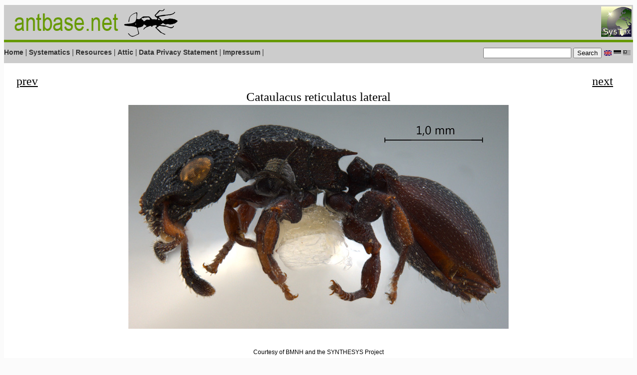

--- FILE ---
content_type: text/html
request_url: https://antbase.net/new-species/march-2010/cataulacus-reticulatus-lateral-normal.html
body_size: 5012
content:
<?xml version="1.0" encoding="iso-8859-1"?><!DOCTYPE html PUBLIC "-//W3C//DTD XHTML 1.0 Strict//EN" "http://www.w3.org/TR/xhtml1/DTD/xhtml1-strict.dtd"><html xmlns="http://www.w3.org/1999/xhtml" xml:lang="en">
<head>
<meta http-equiv="Content-Type" content="text/html; charset=utf-8" />
<meta http-equiv="Content-Type" content="text/html; charset=iso-8859-1"/>
<link rel="StyleSheet" href="../../dv-antgarden.css" type="text/css" />
<meta http-equiv="language" content="english" />
<meta name="keywords" content="ants, Ameisen, Formicidae, biodiversity, rain forest, Technomyrmex" />
<meta name="description" content=" A virtual museum of ants (Formicidae) from South-East Asia." />
<meta name="author" content="Dr. Martin Pfeiffer" />
<meta name="copyright" content="Dr. Martin Pfeiffer/University of Ulm" />
<meta name="page-topics" content="Science, picture gallery" />
<meta http-equiv="reply to" content="webmaster@antbase.net" />
<meta name="date" content="Tue Aug  8 11:13:08 MEST 2006
" />
<meta name="revisit after" content="1 month" />
<link rel="SHORTCUT ICON" href="http://www.antbase.net/favicon.ico" />
<meta name="robots" content="all" />

<title>Formicidae: Myrmicinae - Cataulacus reticulatus</title>
 
<script type="text/javascript"></script>
<style type="text/css" media="all">.style5 {
    color: #FF0000;
    font-weight: bold;
}
    .style6 {color: #FF0000}
    </style>
<script type="text/javascript">

        function callsearch() {
            window.location.href="http://www.findforward.com/?q="+document.getElementById("searchform").searchtext.value+"+site:www.antbase.de&amp;css=www.antbase.de/search.css&amp;t=";
        }

</script>

</head>
<body bgcolor="#FFFFFF" id="antbase" onload="window.defaultStatus='antbase.net: A virtual museum of natural history';"> 

<div id="container"><a href="http://www.biologie.uni-ulm.de/systax/" target="_blank"><img src="../../pictures/misc/logo_systax.gif" height="61" hspace="3" vspace="3" border="0" align="right" /></a>
<div id="pageHeader">
		<a href="http://www.antbase.net" target="_self"><img src="../../pictures/misc/antnet.gif" alt="Return to Homepage" width="360" height="60" border="0" align="middle" /></a>  </div>

  <div id="quickSummary"> 
     <p class="p1"><!--A virtual museum of ants (Formicidae) of Malaysia, Mongolia and Germany. 553 ant species (94 genera) are shown in high resolution pictures, 16 posters on Asian ants are currently in our poster exhibition, and we have many more interesting information on ants.--></p>
        
        <div class="block1"><a href="../../index.html">Home</a> | <a href="../../systematics.html">Systematics</a> | <a href="../../english/resources.html">Resources</a> | <a href="../../english/attic.html">Attic</a> | <a href="http://www.antbase.net/english/data-privacy-statement.html">Data Privacy Statement</a>   | <a href="../../english/impressum.html">Impressum</a> | </div>	
            	    	                 					
        <div class="block3">
		<a href="#"><img src="../../pictures/header/english.gif" border="0" /></a>
        <img src="../../pictures/header/no-deutsch.gif" border="0" /> 
        <img src="../../pictures/header/no-malay.gif" border="0" /></div>
       
         <div class="block2"> 
         
    <form action="http://www.antbase.net/search.html" id="cse-search-box">
  <div>
    <input type="hidden" name="cx" value="004465151866678216222:waatljbor2q" />
    <input type="hidden" name="cof" value="FORID:10" />
    <input type="hidden" name="ie" value="UTF-8" />
    <input type="text" name="q" size="20" />
    <input type="submit" name="sa" value="Search" />
  </div>
	</form>
	
	<script type="text/javascript" src="http://www.google.com/cse/brand?form=cse-search-box&lang=en"></script> </div>
	    
        
  </div> <!--quick Summary-->
        <div id="menu">
   
      <div id="lresources"> 
         	
          
              
        
        
            
        </div>
     </div>  
   
   
  
  <div id="ebene2main">
    <div class="plink"><a href="../march-2010/cataulacus-reticulatus-frontal-normal.html">prev</a></div>
    <div class="nlink"><a href="../march-2010/cataulacus-reticulatus-dorsal-normal.html">next</a> </div>
    Cataulacus reticulatus lateral <br />
    <div id="image"> <a href="../march-2010/cataulacus-reticulatus-lateral-big.html"><img src="../march-2010/cataulacus-reticulatus-lateral-am.jpg" alt="Cataulacus reticulatus lateral" /></a> 
    </div>
  </div>
    
    <p></p>
    <div id="courtesy">Courtesy of BMNH and the SYNTHESYS Project</div>
     <div id="mail">
     <p></p>
     <p></p>
	 
    <p>Click on the picture to enlarge it!</p>
    <p></p>
      <a href="mailto:martin.pfeiffer[at]antbase.net"> Copyright 2010 Martin Pfeiffer</a> 
      <a href="http://www.antbase.net/index.html"> [www.antbase.net]</a><p></p> <p></p>
    
     <p class="return"><a href="javascript:parent.parent.close()()">Close this window</a> to return to your found set</p>
     <p></p>
     </div>
  </div>
    

    </div>
</div>



--- FILE ---
content_type: text/css
request_url: https://antbase.net/dv-antgarden.css
body_size: 16363
content:
/* CSS Document */
 body {
	margin-top: 0px;
	margin-bottom: 0px;
	text-align: center;
	background-color: #FBFBFB;
}
#container {
	margin-left: auto;
	margin-right: auto;
	width: 50em;
	text-align: left;
	width: 100%;
	min-width: 740px;
	max-width: 1280px;
	margin-top: 10px;
	margin-bottom: 10px;
	border-top-color: #CCCCCC;
	background-color: #FFFFFF;
	padding-top: 0px;
	top: 0px;
	border-top-width: 0px;
	}


 #container p {
	font-size: 12px;
	font-family: Arial, Helvetica, sans-serif;
	
	font-weight: 100;
}




#newfrontier {max-width:350}

 #quickSummary {
	margin-top: 0px;
	margin-bottom: 0px;
	padding-top: 0px;
	padding-bottom: 10px;
	background-color: #ccc;
}


 #quickSummary .p2 {
	color: #FF9900;
	font-size: 12px;
	font-family: Arial, Helvetica, sans-serif;
	text-align: left;
	margin-top: 0px;
	margin-left: 0px;
	margin-bottom: 0px;
	padding-top: 0px;
	padding-bottom: 3px;
	padding-left: 5px;
}
   
   
    #quickSummary .p1 {
	background-color: #669900;
	padding-top: 3px;
	padding-bottom: 2px;
	color: #FFFFFF;
	padding-left: 5px;
}


 #quickSummary p {
	margin-top: 0px;
	padding-top: 0px;
	font-family: Arial, Helvetica, sans-serif;
	font-size: 11px;
	font-weight: normal;
	
	
}
 #quickSummary a:link, #quickSummary a:visited { 
	color: #333333;
	text-decoration: none;
	font-family: Arial, Helvetica, sans-serif;
	font-size: 14px;
	font-weight: bold;
}
 
 #quickSummary a:hover, #quickSummary a:active {
 	color: #669900;
	
}
	#breadcrumb {
		color:#CCCCCC;
		width:auto;
		
}

		.block1 {
			float:left;
			text-align:left;
			width:600;
}

		.block2 {
			text-align:right;
			width:auto;
			float:auto;
			color:#CCCCCC;
			
}

		.block3 {
			float:right;
			text-align:right;
			width:200;
			padding-left:5px;
			padding-right:5px;
			padding-top:2px;
}	
		
		#pageHeader {
	padding-bottom: 5px;
	padding-top: 5px;
	padding-left: 5px;
	background-color: #CCCCCC;
}


 #pageHeader h1 {
	margin: 0px;
	padding: 0px;
	font-family: Verdana, Arial, Helvetica, sans-serif;
	color: #FF9900;
	font-size: 36px;
}


 #pageHeader h2 {
	margin: 0px;
	padding: 0px;
	font-size: 10px;
	font-family: Arial, Helvetica, sans-serif;
	font-weight: normal;
	color: #FFFF00;
}

 #pageHeader {
 	font-family: Arial, Helvetica, sans-serif;
	font-size: 11px;
	font-weight: normal;
	color:#FFFFFF;
}


 #preamble {
	color:#000000;
	margin-top: 0px;
	background-color: #FFFFFF;
	padding-right: 10px;
	padding-left: 230px;
	border-top: 0px solid #FFFFFF;
	padding-top: 10px;
	margin-bottom: 0px;
	padding-bottom: 12px;
}


 #preamble h3 {
	color: #669900;
}


 #preamble p {
	color: #000000;
	}


#preamble p a:hover, a:visited {
	color: #990000;
}

#preamble p a:link {
	color: #669900;
}


    #supportingText {
	min-width: 390px;
	max-width: 460px;
	float: left;
	padding-right: 20px;
	padding-left: 10px;
	padding-bottom: 20px;
	left: 230px;
	padding-top: 15px;
	text-align: justify;
	font-family: Arial, Helvetica, sans-serif;
	font-size: 12px;
}


   #supportingText p {
	color: #333333;
}

#supportingText pl {
	margin-top: 0px;
	padding-top: 0px;
	border-left-width: 10px;
	padding-left: 15px;
	margin-left: 15px;
	left: 5px;
}

 #supportingText h3 {
	margin-top: 0px;
	padding-top: 0px;
	color: #000000;
}

#supportingText a:link, #supportingText a:visited, #supportingText a:active {
	color: #669900;
	text-decoration: none;

}

#supportingText a:hover {
	color: #990000;

}

 #explanation {
	padding-bottom: 12px;
	padding-top: 12px;
	background-color: #FFFFFF;
	padding-left: 5px;
	margin-bottom: 5px;
	margin-top: 0px;
	padding-right: 5px;
}

	#linkList {
	font-family: Arial, Helvetica, sans-serif;
	font-size: 11px;
	float: left;
	margin-top: 0px;
	padding-top: 0px;
	border-top-width: 0px;
	color: #CC99FF;
	min-width: 195;
	max-width: 250px;
	

}


 #linkList li {
	color: #333333;
}

#positionsText {
	width: 730px;
	float: left;
	padding-right: 20px;
	padding-left: 10px;
	padding-bottom: 20px;
	left: 230px;
	padding-top: 15px;
	text-align: justify;
	font-family: Arial, Helvetica, sans-serif;
	font-size: 12px;
}

#linkList a:link, #linkList a:visited, #linkList a:active {
	color: #669900;
	text-decoration: none;
	font-size: 11px;
	font-weight: bold;
}


#linkList a:hover {
	color: #990000;
}


#linkList h3 {
	font-size: 14px;
	color: #333333;
	margin-bottom: 0px;
	padding-bottom: 2px;
	margin-top: 0px;
	padding-top: 2px;
	padding-left: 0px;
	border-bottom-width: 1px;
	border-bottom-style: solid;
	border-bottom-color: #CCCCCC;
	margin-left: 0px;
}


#linkList2 ul {
	list-style-type: none;
	margin-left: 0px;
	padding-left: 2px;
	margin-top: 0px;
}


h1 {
	font-family: Arial, Helvetica, sans-serif;
	font-size: 36px;
	font-weight: normal;
	margin-bottom: 0px;
	padding-bottom: 0px;
	color: #FF6600;
}


h3 {
	font-family: Helvetica;
	font-size: 16px;
	color: #663300;
	margin: 0px;
	padding-right: 0px;
	padding-bottom: 0px;
	padding-left: 0px;
	padding-top: 10px;
}


p a:link, p a:active {
	text-decoration: none;
	color: #000000;
	font-weight: bold;
}


p a:hover {
	color: #669900;
}


p a:visited {
	font-weight: bold;
	text-decoration: none;
}


#footer {
	text-align: center;
	
	margin-bottom: 10px;
	padding-top: 5px;
	padding-bottom: 5px;
}
   
   
#footer a:link, #footer a:visited, #footer a:active {
	font-family: Arial, Helvetica, sans-serif;
	font-size: 12px;
	color: #666666;
	text-decoration: none;
}


#footer a:hover {
	text-decoration: underline;
}


.menue {
	list-style-type: none;
	margin-left: 0px;
	padding-left: 0px;
	margin-top: 0px;
	background-color: #CCCCCC;
	color: #CCCCCC;


}
.lresources {
	background-color: #FFFFFF;
	top: 0px;
	margin-top: 0px;
	padding-top: 0px;
}


.archives {
	font-family: Arial, Helvetica, sans-serif;
	font-size: 14px;
	font-style: normal;
}


 #menu {
	font-family: Arial, Helvetica, sans-serif;
	font-size: 11px;
	float: left;
	min-width: 175;
	max-width: 220px;
	margin-top: 0px;
	background-color: #FFFFFF;
	padding-top: 0px;
	border-top-width: 0px;
	color: #D8D8AF;
}

 #menu li {
	color: #333333;
}


	#menu a:link, #menu a:visited, #menu a:active {
	color: #669900;
	text-decoration: none;
	font-size: 11px;
	font-weight: bold;
}


	#menu a:hover {
	color: #990000;
}


	#menu h3 {
	font-size: 14px;
	color: #333333;
	margin-bottom: 0px;
	padding-bottom: 2px;
	margin-top: 0px;
	padding-top: 2px;
	padding-left: 0px;
	border-bottom-width: 1px;
	border-bottom-style: solid;
	border-bottom-color: #CCCCCC;
	margin-left: 0px;
}


h1 {
	font-family: Arial, Helvetica, sans-serif;
	font-size: 36px;
	font-weight: normal;
	margin-bottom: 0px;
	padding-bottom: 0px;
	color: #FF9900;
}


h3 {
	font-family: Helvetica;
	font-size: 16px;
	color: #663300;
	margin: 0px;
	padding-right: 0px;
	padding-bottom: 0px;
	padding-left: 0px;
	padding-top: 10px;
}


p a:link, p a:active {
	text-decoration: none;
	color: #FFFFFF;
	font-weight: bold;
}


    p a:hover {
	color: #669900;
}


    p a:visited {
	font-weight: bold;
	text-decoration: none;
}


#kopfzeilec {
	padding: 2px;
	border: 0;
	background-color: #cccccc;
}


.inlinetext {
     display:inline;
}


html>body #kopfzeilec {
height: 3%; /* Box Model Hack Ende */
}


#hometext {
	margin-top: 0px;
	background-color: #FFFFFF;
	padding-right: 10px;
	padding-left: 5px;
	border-top: 0px solid #FFFFFF;
	border-bottom: 7px solid #FFFFFF;
	padding-top: 10px;
	margin-bottom: 0px;
	padding-bottom: 12px;
}


#searchform {
    float:right;
    display:inline;
    margin:0px;
    padding-right:10px;
}


#antbasehead {
     position: fixed;
     left: 0;
     top: 0;
     font-size: 1em; 
     color: #666;
     background: #ffc;
     border-bottom-style: solid;
     border-bottom-width: 1pt;
     border-bottom-color: #ccc;
}


#antbasetitle {
   	background-color: #CCCCCC;
	top: 0px;
	margin-top: 0px;
	padding-top: 0px;
}


.inlinetext {
     display:inline;
}


#databasehead {
	left: 0cm;
	top: 0;
	font-size: 1em;
	color: #CCCCCC;
	background: #cccccc;
	border-bottom-style: solid;
	border-bottom-width: 1pt;
	border-bottom-color: #CCCCCC;
	text-align: center;
}


#databasehead a:hover {
    background: #000099;
    color: #cccccc;
}


#dbmain {
	padding: 50px 10px 20px 120px;
	background: #FFFFFF;
	font-size: 12pt;
	line-height: 1.3em;
	color: #000000;
	float: left;
	text-align: center;
}

#dbmain td a:link, a:visited, p a:active {
	color: #737373;
	text-decoration: underline;
}

#dbmain p a:link, p a:active {
	text-decoration: none;
	color: #669900;
	font-weight: bold;
}


#dbmain    p a:hover {
	color: #669900;
}


#dbmain   p a:visited {
	font-weight: bold;
	text-decoration: none;
}


#mail {
	font-family: Verdana, Arial, Helvetica, sans-serif;
	font-size: 12px;
	font-style: normal;
	color: #000000;
	text-align: center;
	background-color: #FFFFFF;
	text-decoration: none;
}

#mail a:link, #mail a:visited, #mail a:active {
	font-family: Arial, Helvetica, sans-serif;
	font-size: 12px;
	color: #000000;
	text-decoration: none;
	text-align: center;
}


#systematic {
	font-family: Verdana, Arial, Helvetica, sans-serif;
	font-size: 13px;
	font-style: normal;
	color: #669900;
	text-align: center;
	background-color: #FFFFFF;
	text-decoration: none;
}

#systematic a:link, #systematic a:visited, #systematic a:active {
	font-family: Arial, Helvetica, sans-serif;
	font-size: 13px;
	color: #669900;
	text-decoration: none;
	text-align: center;
}



#text {
	font-family: Arial, Helvetica, sans-serif;
	font-size: 11px;
	padding-top: 20px;
	border-top-width: 0px;
	color: #666666;
	text-align: left;
	padding-right: 20px;
	padding-left: 240px;
	background-color: #FFFFFF;
	padding-bottom: 20px;
	
}

#text a:link, #text a:visited, #text a:active {
	color: #669900;
	text-decoration: none;
	font-size: 12px;
	font-weight: bold;
}


#text a:hover {
	color: #990000;
}


#text h3 {
	font-size: 14px;
	color: #333333;
	margin-bottom: 0px;
	padding-bottom: 2px;
	margin-top: 0px;
	padding-top: 2px;
	padding-left: 0px;
	border-bottom-width: 1px;
	border-bottom-style: solid;
	border-bottom-color: #CCCCCC;
	margin-left: 0px;
}


#inhalt {
	font-family: Verdana, Arial, Helvetica, sans-serif;
	font-size: 17px;
	color: #000000;
	background-color: #FFFFFF;
	text-align: justify;
	padding-left: 250px;
	padding-right: 20px;
}


#inhalt h4 {
	font-size: 22px;
	color: #000000;
	background-color: #FFFFFF;
	text-align: center;
}

#inhalt a:link {
	color:#669900;
}

#textnormal {
	font-family: Verdana, Arial, Helvetica, sans-serif;
	font-size: 15px;
	color: #000000;
	background-color: #FFFFFF;
	text-align: justify;
	padding-left: 250px;
	padding-right: 20px;
}

#textnormal a:link, a:active {
	text-decoration:none;
	color: #669900;
}

#textnormal a:hover, a:visited {
	color: #990000;
}


#textnormal h4 {
	font-size: 20px;
	color: #000000;
	background-color: #FFFFFF;
	text-align: center;
	/*border-bottom: 1px solid #CCCCCC;*/
}


#textnormal h6 {
	font-size: 17px;
	color: #000000;
	background-color: #FFFFFF;
	text-align: center;
	/*border-bottom: 1px solid #CCCCCC;*/
}

.forumitem {
     border-top-style: solid;
     border-top-width: 1pt;
}

#contributetable {
     background: #FFFFFF;
     margin-top: 80px;
}

.blankcell {
	background: #FFFFFF;
	text-align: center;
}

#contributioncall {
     font-family: Verdana, Arial, Helvetica, sans-serif;
	 font-size: 15px;
	 color: #000000;
	 text-align: justify;
	 padding: 30px 20px;
     background: #FFFFFF; 
    /*     line-height: 1.3em; */
} 

#contributioncall h4 {
	font-size: 20px;
	color: #000000;
	background-color: #FFFFFF;
	text-align: center;
}

#contributioncall a:link {
	color:#669900;
}

.species {
     font-style: italic;
}


#courtesy {
	font-family: Verdana, Arial, Helvetica, sans-serif;
	font-size: 12px;
	font-style: normal;
	color: #000000;
	text-align: center;
}

.plink {
	padding-left: 5px;
	font-size: 24px;
	text-align: left;
	float: left;
	}

.nlink {
	text-align: right;
	padding-left: 20px;
	padding-right: 10px;
	background-position: right;
	padding-right: 20px;
	font-size: 24px;
}

#ebene2main {
	padding: 20px;
	background: #FFFFFF center;
	font-size: 25px;
	line-height: 1.3em;
	text-align: center;
	vertical-align: text-top;

} 

#ebene2main a:link, #ebene2main a:visited, #ebene2main a:active {
	color: #000000;
	text-decoration: underline;

} 


#antlist {
	font-family: Verdana, Arial, Helvetica, sans-serif;
	font-size: 15px;
	color: #000000;
	background-color: #FFFFFF;
	text-align: left;
	padding-left: 250px;
	padding-right: 20px;
}


#antlist h4 {
	font-size: 20px;
	color: #000000;
	background-color: #FFFFFF;
	text-align: left;
}

#antlist a:link, #antlist a:visited, #antlist a:active {
font-size: 15px;
	color: #000000;
}

#antlist a:visited  {
font-size: 15px;
	color: #333333;
}

#image a:link, #image a:visited {
color: #737373;
}.blink {
	text-decoration: blink;
}
 #menu2 {
	font-family: Arial, Helvetica, sans-serif;
	font-size: 11px;
	float: left;
	min-width: 175;
	max-width: 400px;
	margin-top: 0px;
	background-color: #FFFFFF;
	padding-top: 0px;
	border-top-width: 0px;
	color: #D8D8AF;
}

 #menu2 li {
	color: #333333;
}


	#menu2 a:link, #menu a:visited, #menu a:active {
	color: #669900;
	text-decoration: none;
	font-size: 11px;
	font-weight: bold;
}


	#menu2 a:hover {
	color: #990000;
}


	#menu2 h3 {
	font-size: 14px;
	color: #333333;
	margin-bottom: 0px;
	padding-bottom: 2px;
	margin-top: 0px;
	padding-top: 2px;
	padding-left: 0px;
	border-bottom-width: 1px;
	border-bottom-style: solid;
	border-bottom-color: #CCCCCC;
	margin-left: 0px;
}


h1 {
	font-family: Arial, Helvetica, sans-serif;
	font-size: 36px;
	font-weight: normal;
	margin-bottom: 0px;
	padding-bottom: 0px;
	color: #FF9900;
}


h3 {
	font-family: Helvetica;
	font-size: 16px;
	color: #663300;
	margin: 0px;
	padding-right: 0px;
	padding-bottom: 0px;
	padding-left: 0px;
	padding-top: 10px;
}


p a:link, p a:active {
	text-decoration: none;
	color: #FFFFFF;
	font-weight: bold;
}


    p a:hover {
	color: #669900;
}


    p a:visited {
	font-weight: bold;
	text-decoration: none;
}

#hauptteil {
	width: 100% ;
}

#thumbs_id, #art_id, #gat_id {
	width: 100%;
	background-color: white; 
}

#thumbs_id .thumbs_img, #art_id .thumbs_img, #gat_id .thumbs_img {
	width: 140px;
	height: 140px;
	/*height: 100%;*/
	background-color: silver;
	align: center;
}

#thumbs_id .thumbs_noimg, #art_id .thumbs_noimg, #gat_id .thumbs_noimg {
	width: auto;
	height: 100%;
	background-color: silver; 
	align: center;
}

#thumbs_id .thumbs_txt, #art_id .thumbs_txt, #gat_id .gat_txt {
	width: 60%;
	/*height: 100%; */
	align: left;
}

#thumbs_id img, #art_id img, #gat_id img {
	width: 100%;
	height: auto;
}


#normal_id {
	width: 100%;
	background-color: white ;
}

#normal_id .normal_img {
	width: 140px;
	height: 140px;
	/*height: 100%;*/
	background-color: silver;
	align: center;
}

#normal_id .normal_noimg {
	width: 140px;
	height: 140px;
	background-color: silver;
	align: center;
}

#normal_id .normal_txt {
	width: 60%;
	/*height: 100%; */
	align: left;
}

#normal_id img {
	width: 100%;
	height: auto;
}

#subfam_id, #biomfam_id, #biomlandfam_id {
	width: 100%;
	background-color: white; 
}

#subfam_id .subfam_img, #biomfam_id .subfam_img, #biomlandfam_id .subfam_img {
	width: 150px;
	height: 200px;
	/*width: 100%;*/
	/*height: 100%;*/
	background-color: white;
	horizontal-align: middle;
}

#subfam_id .subfam_noimg, #biomfam_id .subfam_img, #biomlandfam .subfam_img {
	width: 150px;
	height: 200px;
	background-color: white;
	align: center;
}


#subfam_id img, #biomfam_id img, #biomlandfam_id img {
	width: 140px;
	height: auto; 
}


